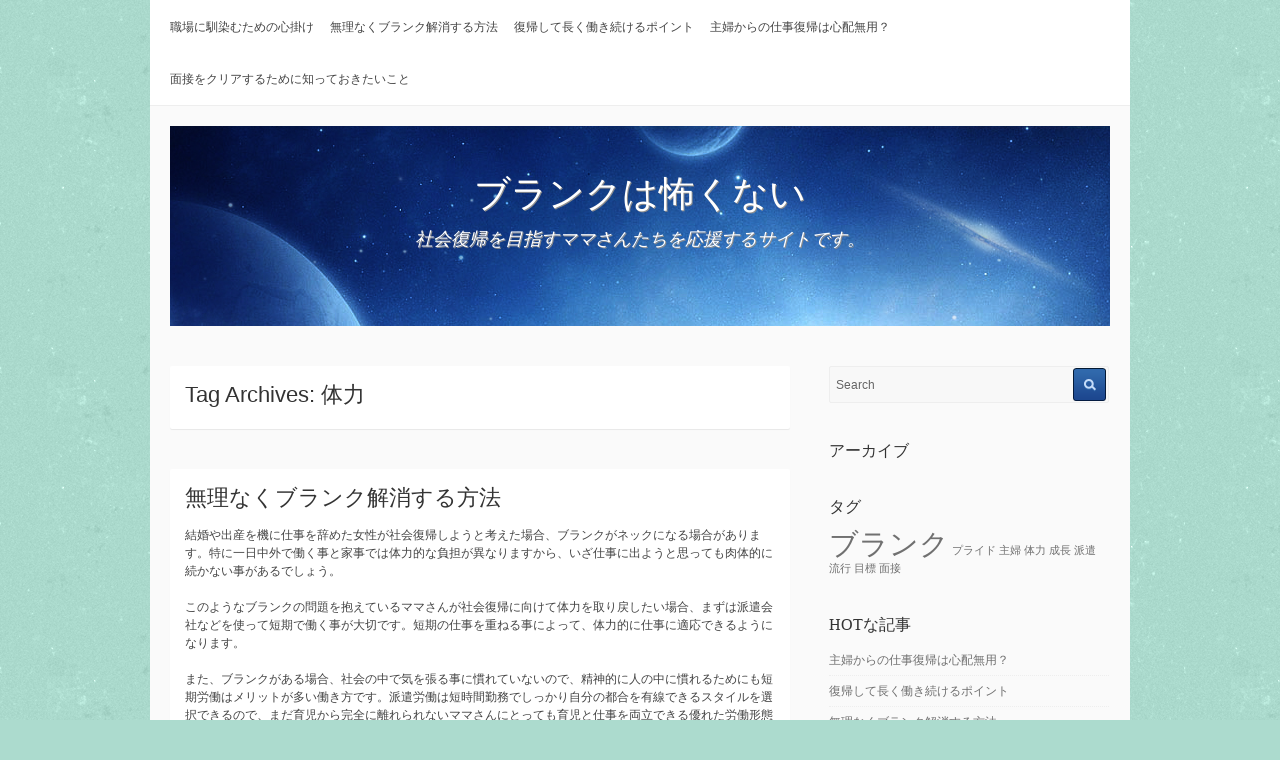

--- FILE ---
content_type: text/html; charset=UTF-8
request_url: http://www.s-tech.biz/tag/physical-fitness/
body_size: 34201
content:
<!DOCTYPE html PUBLIC "-//W3C//DTD XHTML 1.0 Transitional//EN" "http://www.w3.org/TR/xhtml1/DTD/xhtml1-transitional.dtd">
<html xmlns="http://www.w3.org/1999/xhtml" dir="ltr" lang="ja" prefix="og: https://ogp.me/ns#">
<head profile="http://gmpg.org/xfn/11">
<meta http-equiv="Content-Type" content="text/html; charset=UTF-8" />
<title>体力 | ブランクは怖くないブランクは怖くない</title>
<link rel="stylesheet" type="text/css" media="all" href="http://www.s-tech.biz/wp-content/themes/galaxy/style.css" />
<link rel="pingback" href="http://www.s-tech.biz/xmlrpc.php" />

		<!-- All in One SEO 4.8.1.1 - aioseo.com -->
	<meta name="robots" content="max-image-preview:large" />
	<link rel="canonical" href="http://www.s-tech.biz/tag/physical-fitness/" />
	<meta name="generator" content="All in One SEO (AIOSEO) 4.8.1.1" />
		<script type="application/ld+json" class="aioseo-schema">
			{"@context":"https:\/\/schema.org","@graph":[{"@type":"BreadcrumbList","@id":"http:\/\/www.s-tech.biz\/tag\/physical-fitness\/#breadcrumblist","itemListElement":[{"@type":"ListItem","@id":"http:\/\/www.s-tech.biz\/#listItem","position":1,"name":"\u5bb6","item":"http:\/\/www.s-tech.biz\/","nextItem":{"@type":"ListItem","@id":"http:\/\/www.s-tech.biz\/tag\/physical-fitness\/#listItem","name":"\u4f53\u529b"}},{"@type":"ListItem","@id":"http:\/\/www.s-tech.biz\/tag\/physical-fitness\/#listItem","position":2,"name":"\u4f53\u529b","previousItem":{"@type":"ListItem","@id":"http:\/\/www.s-tech.biz\/#listItem","name":"\u5bb6"}}]},{"@type":"CollectionPage","@id":"http:\/\/www.s-tech.biz\/tag\/physical-fitness\/#collectionpage","url":"http:\/\/www.s-tech.biz\/tag\/physical-fitness\/","name":"\u4f53\u529b | \u30d6\u30e9\u30f3\u30af\u306f\u6016\u304f\u306a\u3044","inLanguage":"ja","isPartOf":{"@id":"http:\/\/www.s-tech.biz\/#website"},"breadcrumb":{"@id":"http:\/\/www.s-tech.biz\/tag\/physical-fitness\/#breadcrumblist"}},{"@type":"Organization","@id":"http:\/\/www.s-tech.biz\/#organization","name":"\u30d6\u30e9\u30f3\u30af\u306f\u6016\u304f\u306a\u3044","description":"\u793e\u4f1a\u5fa9\u5e30\u3092\u76ee\u6307\u3059\u30de\u30de\u3055\u3093\u305f\u3061\u3092\u5fdc\u63f4\u3059\u308b\u30b5\u30a4\u30c8\u3067\u3059\u3002","url":"http:\/\/www.s-tech.biz\/"},{"@type":"WebSite","@id":"http:\/\/www.s-tech.biz\/#website","url":"http:\/\/www.s-tech.biz\/","name":"\u30d6\u30e9\u30f3\u30af\u306f\u6016\u304f\u306a\u3044","description":"\u793e\u4f1a\u5fa9\u5e30\u3092\u76ee\u6307\u3059\u30de\u30de\u3055\u3093\u305f\u3061\u3092\u5fdc\u63f4\u3059\u308b\u30b5\u30a4\u30c8\u3067\u3059\u3002","inLanguage":"ja","publisher":{"@id":"http:\/\/www.s-tech.biz\/#organization"}}]}
		</script>
		<!-- All in One SEO -->

<link rel="alternate" type="application/rss+xml" title="ブランクは怖くない &raquo; フィード" href="http://www.s-tech.biz/feed/" />
<link rel="alternate" type="application/rss+xml" title="ブランクは怖くない &raquo; コメントフィード" href="http://www.s-tech.biz/comments/feed/" />
<link rel="alternate" type="application/rss+xml" title="ブランクは怖くない &raquo; 体力 タグのフィード" href="http://www.s-tech.biz/tag/physical-fitness/feed/" />
<style id='wp-img-auto-sizes-contain-inline-css' type='text/css'>
img:is([sizes=auto i],[sizes^="auto," i]){contain-intrinsic-size:3000px 1500px}
/*# sourceURL=wp-img-auto-sizes-contain-inline-css */
</style>
<style id='wp-emoji-styles-inline-css' type='text/css'>

	img.wp-smiley, img.emoji {
		display: inline !important;
		border: none !important;
		box-shadow: none !important;
		height: 1em !important;
		width: 1em !important;
		margin: 0 0.07em !important;
		vertical-align: -0.1em !important;
		background: none !important;
		padding: 0 !important;
	}
/*# sourceURL=wp-emoji-styles-inline-css */
</style>
<style id='wp-block-library-inline-css' type='text/css'>
:root{--wp-block-synced-color:#7a00df;--wp-block-synced-color--rgb:122,0,223;--wp-bound-block-color:var(--wp-block-synced-color);--wp-editor-canvas-background:#ddd;--wp-admin-theme-color:#007cba;--wp-admin-theme-color--rgb:0,124,186;--wp-admin-theme-color-darker-10:#006ba1;--wp-admin-theme-color-darker-10--rgb:0,107,160.5;--wp-admin-theme-color-darker-20:#005a87;--wp-admin-theme-color-darker-20--rgb:0,90,135;--wp-admin-border-width-focus:2px}@media (min-resolution:192dpi){:root{--wp-admin-border-width-focus:1.5px}}.wp-element-button{cursor:pointer}:root .has-very-light-gray-background-color{background-color:#eee}:root .has-very-dark-gray-background-color{background-color:#313131}:root .has-very-light-gray-color{color:#eee}:root .has-very-dark-gray-color{color:#313131}:root .has-vivid-green-cyan-to-vivid-cyan-blue-gradient-background{background:linear-gradient(135deg,#00d084,#0693e3)}:root .has-purple-crush-gradient-background{background:linear-gradient(135deg,#34e2e4,#4721fb 50%,#ab1dfe)}:root .has-hazy-dawn-gradient-background{background:linear-gradient(135deg,#faaca8,#dad0ec)}:root .has-subdued-olive-gradient-background{background:linear-gradient(135deg,#fafae1,#67a671)}:root .has-atomic-cream-gradient-background{background:linear-gradient(135deg,#fdd79a,#004a59)}:root .has-nightshade-gradient-background{background:linear-gradient(135deg,#330968,#31cdcf)}:root .has-midnight-gradient-background{background:linear-gradient(135deg,#020381,#2874fc)}:root{--wp--preset--font-size--normal:16px;--wp--preset--font-size--huge:42px}.has-regular-font-size{font-size:1em}.has-larger-font-size{font-size:2.625em}.has-normal-font-size{font-size:var(--wp--preset--font-size--normal)}.has-huge-font-size{font-size:var(--wp--preset--font-size--huge)}.has-text-align-center{text-align:center}.has-text-align-left{text-align:left}.has-text-align-right{text-align:right}.has-fit-text{white-space:nowrap!important}#end-resizable-editor-section{display:none}.aligncenter{clear:both}.items-justified-left{justify-content:flex-start}.items-justified-center{justify-content:center}.items-justified-right{justify-content:flex-end}.items-justified-space-between{justify-content:space-between}.screen-reader-text{border:0;clip-path:inset(50%);height:1px;margin:-1px;overflow:hidden;padding:0;position:absolute;width:1px;word-wrap:normal!important}.screen-reader-text:focus{background-color:#ddd;clip-path:none;color:#444;display:block;font-size:1em;height:auto;left:5px;line-height:normal;padding:15px 23px 14px;text-decoration:none;top:5px;width:auto;z-index:100000}html :where(.has-border-color){border-style:solid}html :where([style*=border-top-color]){border-top-style:solid}html :where([style*=border-right-color]){border-right-style:solid}html :where([style*=border-bottom-color]){border-bottom-style:solid}html :where([style*=border-left-color]){border-left-style:solid}html :where([style*=border-width]){border-style:solid}html :where([style*=border-top-width]){border-top-style:solid}html :where([style*=border-right-width]){border-right-style:solid}html :where([style*=border-bottom-width]){border-bottom-style:solid}html :where([style*=border-left-width]){border-left-style:solid}html :where(img[class*=wp-image-]){height:auto;max-width:100%}:where(figure){margin:0 0 1em}html :where(.is-position-sticky){--wp-admin--admin-bar--position-offset:var(--wp-admin--admin-bar--height,0px)}@media screen and (max-width:600px){html :where(.is-position-sticky){--wp-admin--admin-bar--position-offset:0px}}

/*# sourceURL=wp-block-library-inline-css */
</style><style id='global-styles-inline-css' type='text/css'>
:root{--wp--preset--aspect-ratio--square: 1;--wp--preset--aspect-ratio--4-3: 4/3;--wp--preset--aspect-ratio--3-4: 3/4;--wp--preset--aspect-ratio--3-2: 3/2;--wp--preset--aspect-ratio--2-3: 2/3;--wp--preset--aspect-ratio--16-9: 16/9;--wp--preset--aspect-ratio--9-16: 9/16;--wp--preset--color--black: #000000;--wp--preset--color--cyan-bluish-gray: #abb8c3;--wp--preset--color--white: #ffffff;--wp--preset--color--pale-pink: #f78da7;--wp--preset--color--vivid-red: #cf2e2e;--wp--preset--color--luminous-vivid-orange: #ff6900;--wp--preset--color--luminous-vivid-amber: #fcb900;--wp--preset--color--light-green-cyan: #7bdcb5;--wp--preset--color--vivid-green-cyan: #00d084;--wp--preset--color--pale-cyan-blue: #8ed1fc;--wp--preset--color--vivid-cyan-blue: #0693e3;--wp--preset--color--vivid-purple: #9b51e0;--wp--preset--gradient--vivid-cyan-blue-to-vivid-purple: linear-gradient(135deg,rgb(6,147,227) 0%,rgb(155,81,224) 100%);--wp--preset--gradient--light-green-cyan-to-vivid-green-cyan: linear-gradient(135deg,rgb(122,220,180) 0%,rgb(0,208,130) 100%);--wp--preset--gradient--luminous-vivid-amber-to-luminous-vivid-orange: linear-gradient(135deg,rgb(252,185,0) 0%,rgb(255,105,0) 100%);--wp--preset--gradient--luminous-vivid-orange-to-vivid-red: linear-gradient(135deg,rgb(255,105,0) 0%,rgb(207,46,46) 100%);--wp--preset--gradient--very-light-gray-to-cyan-bluish-gray: linear-gradient(135deg,rgb(238,238,238) 0%,rgb(169,184,195) 100%);--wp--preset--gradient--cool-to-warm-spectrum: linear-gradient(135deg,rgb(74,234,220) 0%,rgb(151,120,209) 20%,rgb(207,42,186) 40%,rgb(238,44,130) 60%,rgb(251,105,98) 80%,rgb(254,248,76) 100%);--wp--preset--gradient--blush-light-purple: linear-gradient(135deg,rgb(255,206,236) 0%,rgb(152,150,240) 100%);--wp--preset--gradient--blush-bordeaux: linear-gradient(135deg,rgb(254,205,165) 0%,rgb(254,45,45) 50%,rgb(107,0,62) 100%);--wp--preset--gradient--luminous-dusk: linear-gradient(135deg,rgb(255,203,112) 0%,rgb(199,81,192) 50%,rgb(65,88,208) 100%);--wp--preset--gradient--pale-ocean: linear-gradient(135deg,rgb(255,245,203) 0%,rgb(182,227,212) 50%,rgb(51,167,181) 100%);--wp--preset--gradient--electric-grass: linear-gradient(135deg,rgb(202,248,128) 0%,rgb(113,206,126) 100%);--wp--preset--gradient--midnight: linear-gradient(135deg,rgb(2,3,129) 0%,rgb(40,116,252) 100%);--wp--preset--font-size--small: 13px;--wp--preset--font-size--medium: 20px;--wp--preset--font-size--large: 36px;--wp--preset--font-size--x-large: 42px;--wp--preset--spacing--20: 0.44rem;--wp--preset--spacing--30: 0.67rem;--wp--preset--spacing--40: 1rem;--wp--preset--spacing--50: 1.5rem;--wp--preset--spacing--60: 2.25rem;--wp--preset--spacing--70: 3.38rem;--wp--preset--spacing--80: 5.06rem;--wp--preset--shadow--natural: 6px 6px 9px rgba(0, 0, 0, 0.2);--wp--preset--shadow--deep: 12px 12px 50px rgba(0, 0, 0, 0.4);--wp--preset--shadow--sharp: 6px 6px 0px rgba(0, 0, 0, 0.2);--wp--preset--shadow--outlined: 6px 6px 0px -3px rgb(255, 255, 255), 6px 6px rgb(0, 0, 0);--wp--preset--shadow--crisp: 6px 6px 0px rgb(0, 0, 0);}:where(.is-layout-flex){gap: 0.5em;}:where(.is-layout-grid){gap: 0.5em;}body .is-layout-flex{display: flex;}.is-layout-flex{flex-wrap: wrap;align-items: center;}.is-layout-flex > :is(*, div){margin: 0;}body .is-layout-grid{display: grid;}.is-layout-grid > :is(*, div){margin: 0;}:where(.wp-block-columns.is-layout-flex){gap: 2em;}:where(.wp-block-columns.is-layout-grid){gap: 2em;}:where(.wp-block-post-template.is-layout-flex){gap: 1.25em;}:where(.wp-block-post-template.is-layout-grid){gap: 1.25em;}.has-black-color{color: var(--wp--preset--color--black) !important;}.has-cyan-bluish-gray-color{color: var(--wp--preset--color--cyan-bluish-gray) !important;}.has-white-color{color: var(--wp--preset--color--white) !important;}.has-pale-pink-color{color: var(--wp--preset--color--pale-pink) !important;}.has-vivid-red-color{color: var(--wp--preset--color--vivid-red) !important;}.has-luminous-vivid-orange-color{color: var(--wp--preset--color--luminous-vivid-orange) !important;}.has-luminous-vivid-amber-color{color: var(--wp--preset--color--luminous-vivid-amber) !important;}.has-light-green-cyan-color{color: var(--wp--preset--color--light-green-cyan) !important;}.has-vivid-green-cyan-color{color: var(--wp--preset--color--vivid-green-cyan) !important;}.has-pale-cyan-blue-color{color: var(--wp--preset--color--pale-cyan-blue) !important;}.has-vivid-cyan-blue-color{color: var(--wp--preset--color--vivid-cyan-blue) !important;}.has-vivid-purple-color{color: var(--wp--preset--color--vivid-purple) !important;}.has-black-background-color{background-color: var(--wp--preset--color--black) !important;}.has-cyan-bluish-gray-background-color{background-color: var(--wp--preset--color--cyan-bluish-gray) !important;}.has-white-background-color{background-color: var(--wp--preset--color--white) !important;}.has-pale-pink-background-color{background-color: var(--wp--preset--color--pale-pink) !important;}.has-vivid-red-background-color{background-color: var(--wp--preset--color--vivid-red) !important;}.has-luminous-vivid-orange-background-color{background-color: var(--wp--preset--color--luminous-vivid-orange) !important;}.has-luminous-vivid-amber-background-color{background-color: var(--wp--preset--color--luminous-vivid-amber) !important;}.has-light-green-cyan-background-color{background-color: var(--wp--preset--color--light-green-cyan) !important;}.has-vivid-green-cyan-background-color{background-color: var(--wp--preset--color--vivid-green-cyan) !important;}.has-pale-cyan-blue-background-color{background-color: var(--wp--preset--color--pale-cyan-blue) !important;}.has-vivid-cyan-blue-background-color{background-color: var(--wp--preset--color--vivid-cyan-blue) !important;}.has-vivid-purple-background-color{background-color: var(--wp--preset--color--vivid-purple) !important;}.has-black-border-color{border-color: var(--wp--preset--color--black) !important;}.has-cyan-bluish-gray-border-color{border-color: var(--wp--preset--color--cyan-bluish-gray) !important;}.has-white-border-color{border-color: var(--wp--preset--color--white) !important;}.has-pale-pink-border-color{border-color: var(--wp--preset--color--pale-pink) !important;}.has-vivid-red-border-color{border-color: var(--wp--preset--color--vivid-red) !important;}.has-luminous-vivid-orange-border-color{border-color: var(--wp--preset--color--luminous-vivid-orange) !important;}.has-luminous-vivid-amber-border-color{border-color: var(--wp--preset--color--luminous-vivid-amber) !important;}.has-light-green-cyan-border-color{border-color: var(--wp--preset--color--light-green-cyan) !important;}.has-vivid-green-cyan-border-color{border-color: var(--wp--preset--color--vivid-green-cyan) !important;}.has-pale-cyan-blue-border-color{border-color: var(--wp--preset--color--pale-cyan-blue) !important;}.has-vivid-cyan-blue-border-color{border-color: var(--wp--preset--color--vivid-cyan-blue) !important;}.has-vivid-purple-border-color{border-color: var(--wp--preset--color--vivid-purple) !important;}.has-vivid-cyan-blue-to-vivid-purple-gradient-background{background: var(--wp--preset--gradient--vivid-cyan-blue-to-vivid-purple) !important;}.has-light-green-cyan-to-vivid-green-cyan-gradient-background{background: var(--wp--preset--gradient--light-green-cyan-to-vivid-green-cyan) !important;}.has-luminous-vivid-amber-to-luminous-vivid-orange-gradient-background{background: var(--wp--preset--gradient--luminous-vivid-amber-to-luminous-vivid-orange) !important;}.has-luminous-vivid-orange-to-vivid-red-gradient-background{background: var(--wp--preset--gradient--luminous-vivid-orange-to-vivid-red) !important;}.has-very-light-gray-to-cyan-bluish-gray-gradient-background{background: var(--wp--preset--gradient--very-light-gray-to-cyan-bluish-gray) !important;}.has-cool-to-warm-spectrum-gradient-background{background: var(--wp--preset--gradient--cool-to-warm-spectrum) !important;}.has-blush-light-purple-gradient-background{background: var(--wp--preset--gradient--blush-light-purple) !important;}.has-blush-bordeaux-gradient-background{background: var(--wp--preset--gradient--blush-bordeaux) !important;}.has-luminous-dusk-gradient-background{background: var(--wp--preset--gradient--luminous-dusk) !important;}.has-pale-ocean-gradient-background{background: var(--wp--preset--gradient--pale-ocean) !important;}.has-electric-grass-gradient-background{background: var(--wp--preset--gradient--electric-grass) !important;}.has-midnight-gradient-background{background: var(--wp--preset--gradient--midnight) !important;}.has-small-font-size{font-size: var(--wp--preset--font-size--small) !important;}.has-medium-font-size{font-size: var(--wp--preset--font-size--medium) !important;}.has-large-font-size{font-size: var(--wp--preset--font-size--large) !important;}.has-x-large-font-size{font-size: var(--wp--preset--font-size--x-large) !important;}
/*# sourceURL=global-styles-inline-css */
</style>

<style id='classic-theme-styles-inline-css' type='text/css'>
/*! This file is auto-generated */
.wp-block-button__link{color:#fff;background-color:#32373c;border-radius:9999px;box-shadow:none;text-decoration:none;padding:calc(.667em + 2px) calc(1.333em + 2px);font-size:1.125em}.wp-block-file__button{background:#32373c;color:#fff;text-decoration:none}
/*# sourceURL=/wp-includes/css/classic-themes.min.css */
</style>
<link rel='stylesheet' id='galaxy-css-960-css' href='http://www.s-tech.biz/wp-content/themes/galaxy/lib/css/960.css?ver=6.9' type='text/css' media='all' />
<style id='akismet-widget-style-inline-css' type='text/css'>

			.a-stats {
				--akismet-color-mid-green: #357b49;
				--akismet-color-white: #fff;
				--akismet-color-light-grey: #f6f7f7;

				max-width: 350px;
				width: auto;
			}

			.a-stats * {
				all: unset;
				box-sizing: border-box;
			}

			.a-stats strong {
				font-weight: 600;
			}

			.a-stats a.a-stats__link,
			.a-stats a.a-stats__link:visited,
			.a-stats a.a-stats__link:active {
				background: var(--akismet-color-mid-green);
				border: none;
				box-shadow: none;
				border-radius: 8px;
				color: var(--akismet-color-white);
				cursor: pointer;
				display: block;
				font-family: -apple-system, BlinkMacSystemFont, 'Segoe UI', 'Roboto', 'Oxygen-Sans', 'Ubuntu', 'Cantarell', 'Helvetica Neue', sans-serif;
				font-weight: 500;
				padding: 12px;
				text-align: center;
				text-decoration: none;
				transition: all 0.2s ease;
			}

			/* Extra specificity to deal with TwentyTwentyOne focus style */
			.widget .a-stats a.a-stats__link:focus {
				background: var(--akismet-color-mid-green);
				color: var(--akismet-color-white);
				text-decoration: none;
			}

			.a-stats a.a-stats__link:hover {
				filter: brightness(110%);
				box-shadow: 0 4px 12px rgba(0, 0, 0, 0.06), 0 0 2px rgba(0, 0, 0, 0.16);
			}

			.a-stats .count {
				color: var(--akismet-color-white);
				display: block;
				font-size: 1.5em;
				line-height: 1.4;
				padding: 0 13px;
				white-space: nowrap;
			}
		
/*# sourceURL=akismet-widget-style-inline-css */
</style>
<script type="text/javascript" src="http://www.s-tech.biz/wp-includes/js/jquery/jquery.min.js?ver=3.7.1" id="jquery-core-js"></script>
<script type="text/javascript" src="http://www.s-tech.biz/wp-includes/js/jquery/jquery-migrate.min.js?ver=3.4.1" id="jquery-migrate-js"></script>
<link rel="https://api.w.org/" href="http://www.s-tech.biz/wp-json/" /><link rel="alternate" title="JSON" type="application/json" href="http://www.s-tech.biz/wp-json/wp/v2/tags/8" /><link rel="EditURI" type="application/rsd+xml" title="RSD" href="http://www.s-tech.biz/xmlrpc.php?rsd" />
<meta name="generator" content="WordPress 6.9" />
<style type="text/css">
.appearance_page_custom-header #head-wrap,
#head-wrap {
	font-family: Georgia, Times, serif;
	width: 940px;
	height: 200px;	
	text-align: center;
	text-shadow: #8e8e8e 1px 1px;
	overflow: hidden;
	border: none;
}

.appearance_page_custom-header .head-wrap-bg,
.head-wrap-bg {
	background: url(http://www.s-tech.biz/wp-content/themes/galaxy/images/headers/header-galaxy.png) no-repeat;
}

#head-wrap #head-text .site-name {
	display: block;
	margin: 50px 50px 15px 50px;
}

#head-wrap #head-text .site-name a {
	font-size: 36px;
	line-height: 36px; 
	font-weight: normal; 
	color: #fff;
	text-decoration: none;
}

#head-wrap #head-text .site-description {
	display: block;
	font-size: 18px;
	font-style: italic;
	line-height: 25px;
	color: #fff;
	margin: 0 50px;	
}
</style>
<style type="text/css" id="custom-background-css">
body.custom-background { background-image: url("http://www.s-tech.biz/wp-content/themes/galaxy/images/galaxy.png"); background-position: left top; background-size: auto; background-repeat: repeat; background-attachment: scroll; }
</style>
	</head>
<body class="archive tag tag-physical-fitness tag-8 custom-background wp-theme-galaxy">
<div class="container_main">
  <div id="container_primary_menu">
  <div class="container_12">
    <div class="grid_12">
      <div class="menu1">
        <div class="menu1-data">
  	      <div class="menu"><ul><li class="page_item page-item-2"><a href="http://www.s-tech.biz/trend/">職場に馴染むための心掛け</a></li><li class="page_item page-item-3"><a href="http://www.s-tech.biz/dispatch/">無理なくブランク解消する方法</a></li><li class="page_item page-item-4"><a href="http://www.s-tech.biz/">復帰して長く働き続けるポイント</a></li><li class="page_item page-item-5"><a href="http://www.s-tech.biz/housewife/">主婦からの仕事復帰は心配無用？</a></li><li class="page_item page-item-6"><a href="http://www.s-tech.biz/interview/">面接をクリアするために知っておきたいこと</a></li></ul></div>          <div class="clear"></div>
        </div>
      </div>  <!-- end .menu1 --> 
    </div>
  </div> <!-- end .container_12 primary-menu -->
</div>      

<div id="container_custom_header">
  <div class="container_12">
    <div class="grid_12">
      <div id="head-wrap" class="head-wrap-bg">
        <div id="head-text">
          <span class="site-name"><a href="http://www.s-tech.biz/" title="ブランクは怖くない" rel="home">ブランクは怖くない</a></span>
          <span class="site-description">社会復帰を目指すママさんたちを応援するサイトです。</span>
        </div> <!-- end of #head-text -->
      </div> <!-- end of #head-wrap -->
    </div>
  </div>  <!-- end of .container_12 -->
</div>

<div class="container_12">
<div id="content" class="grid_8">
    
  
<div id="loop-meta">
  <h1 class="loop-meta-title">Tag Archives: <span>体力</span></h1>
  <div class="loop-meta-description"></div>
</div> <!-- #loop-meta -->

  
    
        
	  
<div id="post-3" class="post-3 page type-page status-publish hentry tag-physical-fitness tag-dispatch">
  
    <h1 class="entry-title entry-title-page"><a href="http://www.s-tech.biz/dispatch/" title="Permalink to 無理なくブランク解消する方法" rel="bookmark">無理なくブランク解消する方法</a></h1>
  
    
  
  <div class="entry-content">
  	<p>結婚や出産を機に仕事を辞めた女性が社会復帰しようと考えた場合、ブランクがネックになる場合があります。特に一日中外で働く事と家事では体力的な負担が異なりますから、いざ仕事に出ようと思っても肉体的に続かない事があるでしょう。</p>
<p>このようなブランクの問題を抱えているママさんが社会復帰に向けて体力を取り戻したい場合、まずは派遣会社などを使って短期で働く事が大切です。短期の仕事を重ねる事によって、体力的に仕事に適応できるようになります。</p>
<p>また、ブランクがある場合、社会の中で気を張る事に慣れていないので、精神的に人の中に慣れるためにも短期労働はメリットが多い働き方です。派遣労働は短時間勤務でしっかり自分の都合を有線できるスタイルを選択できるので、まだ育児から完全に離れられないママさんにとっても育児と仕事を両立できる優れた労働形態だといえます。</p>
<p>何より子持ちと言う事情を抱えている場合、それを派遣会社に伝えておく事でママさんの状況に応じた仕事を紹介してもらえます。もちろん育児だけでなく、自分の希望などを伝えて配慮してもらう事も可能なのです。逆に派遣会社から働きたくない仕事を紹介された場合、断る事も可能です。</p>
<p>長く社会から離れていると自分に何が向いているのか分からなくなるもの。そんな時こそ、派遣会社を通して複数の仕事に従事し、適正を探ってみましょう。派遣会社は登録者のスキルや性格に応じて仕事を紹介してくれるので、一人で必死に探しながら悩む必要がないのも優れたポイントです。</p>
  <div class="clear"></div>
  </div> <!-- end .entry-content -->
  
    
  <div class="entry-meta-bottom">
    </div><!-- .entry-meta-bottom -->

</div> <!-- end #post-3 .post_class -->	
	  
    
    
</div> <!-- end #content -->
<div id="sidebar" class="grid_4">
  <div id="sidebar-inside">
  
  <div id="search-2" class="widget widget_search widget-widget_search"><div class="widget-wrap widget-inside"><div class="search">
  <form method="get" class="searchform" action="http://www.s-tech.biz/">
    <label for="s" class="assistive-text">Search for:</label>
    <input type="text" class="field" name="s" id="s" value="Search" onfocus="if(this.value==this.defaultValue)this.value='';" onblur="if(this.value=='')this.value=this.defaultValue;" />
    <input type="submit" class="submit" name="submit" id="searchsubmit" value="Search" />
  </form>
</div><!-- end .search --></div></div><div id="archives-3" class="widget widget_archive widget-widget_archive"><div class="widget-wrap widget-inside"><h2 class="widget-title">アーカイブ</h2>
			<ul>
							</ul>

			</div></div><div id="tag_cloud-3" class="widget widget_tag_cloud widget-widget_tag_cloud"><div class="widget-wrap widget-inside"><h2 class="widget-title">タグ</h2><div class="tagcloud"><a href="http://www.s-tech.biz/tag/blank/" class="tag-cloud-link tag-link-2 tag-link-position-1" style="font-size: 22pt;" aria-label="ブランク (2個の項目)">ブランク</a>
<a href="http://www.s-tech.biz/tag/pride/" class="tag-cloud-link tag-link-10 tag-link-position-2" style="font-size: 8pt;" aria-label="プライド (1個の項目)">プライド</a>
<a href="http://www.s-tech.biz/tag/housewife/" class="tag-cloud-link tag-link-5 tag-link-position-3" style="font-size: 8pt;" aria-label="主婦 (1個の項目)">主婦</a>
<a href="http://www.s-tech.biz/tag/physical-fitness/" class="tag-cloud-link tag-link-8 tag-link-position-4" style="font-size: 8pt;" aria-label="体力 (1個の項目)">体力</a>
<a href="http://www.s-tech.biz/tag/growth/" class="tag-cloud-link tag-link-6 tag-link-position-5" style="font-size: 8pt;" aria-label="成長 (1個の項目)">成長</a>
<a href="http://www.s-tech.biz/tag/dispatch/" class="tag-cloud-link tag-link-7 tag-link-position-6" style="font-size: 8pt;" aria-label="派遣 (1個の項目)">派遣</a>
<a href="http://www.s-tech.biz/tag/trend/" class="tag-cloud-link tag-link-9 tag-link-position-7" style="font-size: 8pt;" aria-label="流行 (1個の項目)">流行</a>
<a href="http://www.s-tech.biz/tag/goal/" class="tag-cloud-link tag-link-3 tag-link-position-8" style="font-size: 8pt;" aria-label="目標 (1個の項目)">目標</a>
<a href="http://www.s-tech.biz/tag/interview/" class="tag-cloud-link tag-link-4 tag-link-position-9" style="font-size: 8pt;" aria-label="面接 (1個の項目)">面接</a></div>
</div></div><div id="pages-2" class="widget widget_pages widget-widget_pages"><div class="widget-wrap widget-inside"><h2 class="widget-title">HOTな記事</h2>
			<ul>
				<li class="page_item page-item-5"><a href="http://www.s-tech.biz/housewife/">主婦からの仕事復帰は心配無用？</a></li>
<li class="page_item page-item-4"><a href="http://www.s-tech.biz/">復帰して長く働き続けるポイント</a></li>
<li class="page_item page-item-3"><a href="http://www.s-tech.biz/dispatch/">無理なくブランク解消する方法</a></li>
<li class="page_item page-item-2"><a href="http://www.s-tech.biz/trend/">職場に馴染むための心掛け</a></li>
<li class="page_item page-item-6"><a href="http://www.s-tech.biz/interview/">面接をクリアするために知っておきたいこと</a></li>
			</ul>

			</div></div><div id="categories-2" class="widget widget_categories widget-widget_categories"><div class="widget-wrap widget-inside"><h2 class="widget-title">カテゴリー</h2>
			<ul>
				<li class="cat-item-none">カテゴリーなし</li>			</ul>

			</div></div><div id="text-2" class="widget widget_text widget-widget_text"><div class="widget-wrap widget-inside">			<div class="textwidget"></div>
		</div></div><div id="meta-3" class="widget widget_meta widget-widget_meta"><div class="widget-wrap widget-inside"><h2 class="widget-title">メタ情報</h2>
		<ul>
						<li><a href="http://www.s-tech.biz/wp-login.php">ログイン</a></li>
			<li><a href="http://www.s-tech.biz/feed/">投稿フィード</a></li>
			<li><a href="http://www.s-tech.biz/comments/feed/">コメントフィード</a></li>

			<li><a href="https://ja.wordpress.org/">WordPress.org</a></li>
		</ul>

		</div></div>  
  </div>
</div>  <!-- end #sidebar -->
<div class="clear"></div></div>
<div id="container_footer">
  <div class="container_12">
    <div id="footer" class="grid_12">
      <div class="galaxy-blog grid_8 alpha">
  &copy; Copyright 2017 - <a href="http://www.s-tech.biz/">ブランクは怖くない</a></div>
<div class="galaxy-project grid_4 omega">
  Galaxy Theme by <a href="http://pixelpetal.com/" title="PixelPetal">PixelPetal</a> &sdot; <a href="http://wordpress.org/" title="WordPress">WordPress</a>
</div>
<div class="clear"></div>
    </div> <!-- end #footer -->
    <div class="clear"></div>   
  </div>
</div>

</div> <!-- end .container_main -->
<script type="speculationrules">
{"prefetch":[{"source":"document","where":{"and":[{"href_matches":"/*"},{"not":{"href_matches":["/wp-*.php","/wp-admin/*","/wp-content/uploads/*","/wp-content/*","/wp-content/plugins/*","/wp-content/themes/galaxy/*","/*\\?(.+)"]}},{"not":{"selector_matches":"a[rel~=\"nofollow\"]"}},{"not":{"selector_matches":".no-prefetch, .no-prefetch a"}}]},"eagerness":"conservative"}]}
</script>
<script type="text/javascript" src="http://www.s-tech.biz/wp-content/themes/galaxy/lib/js/hoverintent.min.js?ver=5" id="galaxy-js-hoverintent-js"></script>
<script type="text/javascript" src="http://www.s-tech.biz/wp-content/themes/galaxy/lib/js/superfish.min.js?ver=1.4.8" id="galaxy-js-superfish-js"></script>
<script type="text/javascript" src="http://www.s-tech.biz/wp-content/themes/galaxy/lib/js/supersubs.min.js?ver=0.2" id="galaxy-js-supersubs-js"></script>
<script type="text/javascript" src="http://www.s-tech.biz/wp-content/themes/galaxy/lib/js/drop-downs.js?ver=1.0" id="galaxy-js-drop-downs-js"></script>
<script id="wp-emoji-settings" type="application/json">
{"baseUrl":"https://s.w.org/images/core/emoji/17.0.2/72x72/","ext":".png","svgUrl":"https://s.w.org/images/core/emoji/17.0.2/svg/","svgExt":".svg","source":{"concatemoji":"http://www.s-tech.biz/wp-includes/js/wp-emoji-release.min.js?ver=6.9"}}
</script>
<script type="module">
/* <![CDATA[ */
/*! This file is auto-generated */
const a=JSON.parse(document.getElementById("wp-emoji-settings").textContent),o=(window._wpemojiSettings=a,"wpEmojiSettingsSupports"),s=["flag","emoji"];function i(e){try{var t={supportTests:e,timestamp:(new Date).valueOf()};sessionStorage.setItem(o,JSON.stringify(t))}catch(e){}}function c(e,t,n){e.clearRect(0,0,e.canvas.width,e.canvas.height),e.fillText(t,0,0);t=new Uint32Array(e.getImageData(0,0,e.canvas.width,e.canvas.height).data);e.clearRect(0,0,e.canvas.width,e.canvas.height),e.fillText(n,0,0);const a=new Uint32Array(e.getImageData(0,0,e.canvas.width,e.canvas.height).data);return t.every((e,t)=>e===a[t])}function p(e,t){e.clearRect(0,0,e.canvas.width,e.canvas.height),e.fillText(t,0,0);var n=e.getImageData(16,16,1,1);for(let e=0;e<n.data.length;e++)if(0!==n.data[e])return!1;return!0}function u(e,t,n,a){switch(t){case"flag":return n(e,"\ud83c\udff3\ufe0f\u200d\u26a7\ufe0f","\ud83c\udff3\ufe0f\u200b\u26a7\ufe0f")?!1:!n(e,"\ud83c\udde8\ud83c\uddf6","\ud83c\udde8\u200b\ud83c\uddf6")&&!n(e,"\ud83c\udff4\udb40\udc67\udb40\udc62\udb40\udc65\udb40\udc6e\udb40\udc67\udb40\udc7f","\ud83c\udff4\u200b\udb40\udc67\u200b\udb40\udc62\u200b\udb40\udc65\u200b\udb40\udc6e\u200b\udb40\udc67\u200b\udb40\udc7f");case"emoji":return!a(e,"\ud83e\u1fac8")}return!1}function f(e,t,n,a){let r;const o=(r="undefined"!=typeof WorkerGlobalScope&&self instanceof WorkerGlobalScope?new OffscreenCanvas(300,150):document.createElement("canvas")).getContext("2d",{willReadFrequently:!0}),s=(o.textBaseline="top",o.font="600 32px Arial",{});return e.forEach(e=>{s[e]=t(o,e,n,a)}),s}function r(e){var t=document.createElement("script");t.src=e,t.defer=!0,document.head.appendChild(t)}a.supports={everything:!0,everythingExceptFlag:!0},new Promise(t=>{let n=function(){try{var e=JSON.parse(sessionStorage.getItem(o));if("object"==typeof e&&"number"==typeof e.timestamp&&(new Date).valueOf()<e.timestamp+604800&&"object"==typeof e.supportTests)return e.supportTests}catch(e){}return null}();if(!n){if("undefined"!=typeof Worker&&"undefined"!=typeof OffscreenCanvas&&"undefined"!=typeof URL&&URL.createObjectURL&&"undefined"!=typeof Blob)try{var e="postMessage("+f.toString()+"("+[JSON.stringify(s),u.toString(),c.toString(),p.toString()].join(",")+"));",a=new Blob([e],{type:"text/javascript"});const r=new Worker(URL.createObjectURL(a),{name:"wpTestEmojiSupports"});return void(r.onmessage=e=>{i(n=e.data),r.terminate(),t(n)})}catch(e){}i(n=f(s,u,c,p))}t(n)}).then(e=>{for(const n in e)a.supports[n]=e[n],a.supports.everything=a.supports.everything&&a.supports[n],"flag"!==n&&(a.supports.everythingExceptFlag=a.supports.everythingExceptFlag&&a.supports[n]);var t;a.supports.everythingExceptFlag=a.supports.everythingExceptFlag&&!a.supports.flag,a.supports.everything||((t=a.source||{}).concatemoji?r(t.concatemoji):t.wpemoji&&t.twemoji&&(r(t.twemoji),r(t.wpemoji)))});
//# sourceURL=http://www.s-tech.biz/wp-includes/js/wp-emoji-loader.min.js
/* ]]> */
</script>
</body>
</html>